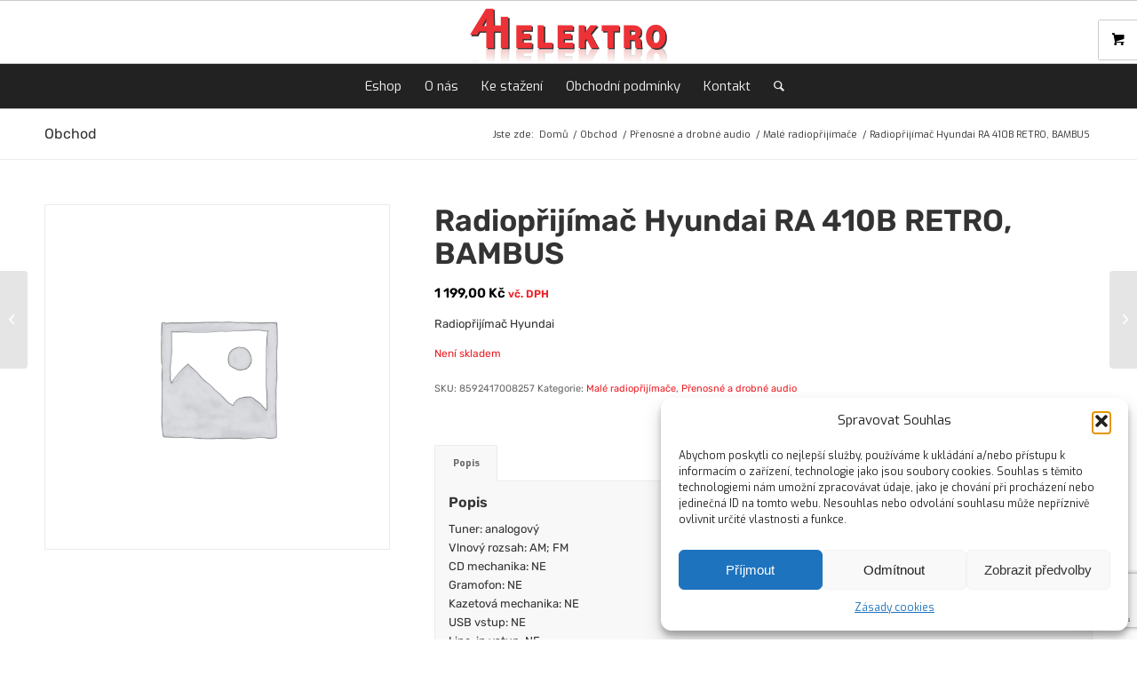

--- FILE ---
content_type: text/html; charset=utf-8
request_url: https://www.google.com/recaptcha/api2/anchor?ar=1&k=6Le86k4dAAAAAAew-JUnjwL27VigCIw7Kn88PDZI&co=aHR0cHM6Ly93d3cuYWgtZWxla3Ryby5jejo0NDM.&hl=en&v=N67nZn4AqZkNcbeMu4prBgzg&size=invisible&anchor-ms=20000&execute-ms=30000&cb=mned2yxhx3fm
body_size: 48677
content:
<!DOCTYPE HTML><html dir="ltr" lang="en"><head><meta http-equiv="Content-Type" content="text/html; charset=UTF-8">
<meta http-equiv="X-UA-Compatible" content="IE=edge">
<title>reCAPTCHA</title>
<style type="text/css">
/* cyrillic-ext */
@font-face {
  font-family: 'Roboto';
  font-style: normal;
  font-weight: 400;
  font-stretch: 100%;
  src: url(//fonts.gstatic.com/s/roboto/v48/KFO7CnqEu92Fr1ME7kSn66aGLdTylUAMa3GUBHMdazTgWw.woff2) format('woff2');
  unicode-range: U+0460-052F, U+1C80-1C8A, U+20B4, U+2DE0-2DFF, U+A640-A69F, U+FE2E-FE2F;
}
/* cyrillic */
@font-face {
  font-family: 'Roboto';
  font-style: normal;
  font-weight: 400;
  font-stretch: 100%;
  src: url(//fonts.gstatic.com/s/roboto/v48/KFO7CnqEu92Fr1ME7kSn66aGLdTylUAMa3iUBHMdazTgWw.woff2) format('woff2');
  unicode-range: U+0301, U+0400-045F, U+0490-0491, U+04B0-04B1, U+2116;
}
/* greek-ext */
@font-face {
  font-family: 'Roboto';
  font-style: normal;
  font-weight: 400;
  font-stretch: 100%;
  src: url(//fonts.gstatic.com/s/roboto/v48/KFO7CnqEu92Fr1ME7kSn66aGLdTylUAMa3CUBHMdazTgWw.woff2) format('woff2');
  unicode-range: U+1F00-1FFF;
}
/* greek */
@font-face {
  font-family: 'Roboto';
  font-style: normal;
  font-weight: 400;
  font-stretch: 100%;
  src: url(//fonts.gstatic.com/s/roboto/v48/KFO7CnqEu92Fr1ME7kSn66aGLdTylUAMa3-UBHMdazTgWw.woff2) format('woff2');
  unicode-range: U+0370-0377, U+037A-037F, U+0384-038A, U+038C, U+038E-03A1, U+03A3-03FF;
}
/* math */
@font-face {
  font-family: 'Roboto';
  font-style: normal;
  font-weight: 400;
  font-stretch: 100%;
  src: url(//fonts.gstatic.com/s/roboto/v48/KFO7CnqEu92Fr1ME7kSn66aGLdTylUAMawCUBHMdazTgWw.woff2) format('woff2');
  unicode-range: U+0302-0303, U+0305, U+0307-0308, U+0310, U+0312, U+0315, U+031A, U+0326-0327, U+032C, U+032F-0330, U+0332-0333, U+0338, U+033A, U+0346, U+034D, U+0391-03A1, U+03A3-03A9, U+03B1-03C9, U+03D1, U+03D5-03D6, U+03F0-03F1, U+03F4-03F5, U+2016-2017, U+2034-2038, U+203C, U+2040, U+2043, U+2047, U+2050, U+2057, U+205F, U+2070-2071, U+2074-208E, U+2090-209C, U+20D0-20DC, U+20E1, U+20E5-20EF, U+2100-2112, U+2114-2115, U+2117-2121, U+2123-214F, U+2190, U+2192, U+2194-21AE, U+21B0-21E5, U+21F1-21F2, U+21F4-2211, U+2213-2214, U+2216-22FF, U+2308-230B, U+2310, U+2319, U+231C-2321, U+2336-237A, U+237C, U+2395, U+239B-23B7, U+23D0, U+23DC-23E1, U+2474-2475, U+25AF, U+25B3, U+25B7, U+25BD, U+25C1, U+25CA, U+25CC, U+25FB, U+266D-266F, U+27C0-27FF, U+2900-2AFF, U+2B0E-2B11, U+2B30-2B4C, U+2BFE, U+3030, U+FF5B, U+FF5D, U+1D400-1D7FF, U+1EE00-1EEFF;
}
/* symbols */
@font-face {
  font-family: 'Roboto';
  font-style: normal;
  font-weight: 400;
  font-stretch: 100%;
  src: url(//fonts.gstatic.com/s/roboto/v48/KFO7CnqEu92Fr1ME7kSn66aGLdTylUAMaxKUBHMdazTgWw.woff2) format('woff2');
  unicode-range: U+0001-000C, U+000E-001F, U+007F-009F, U+20DD-20E0, U+20E2-20E4, U+2150-218F, U+2190, U+2192, U+2194-2199, U+21AF, U+21E6-21F0, U+21F3, U+2218-2219, U+2299, U+22C4-22C6, U+2300-243F, U+2440-244A, U+2460-24FF, U+25A0-27BF, U+2800-28FF, U+2921-2922, U+2981, U+29BF, U+29EB, U+2B00-2BFF, U+4DC0-4DFF, U+FFF9-FFFB, U+10140-1018E, U+10190-1019C, U+101A0, U+101D0-101FD, U+102E0-102FB, U+10E60-10E7E, U+1D2C0-1D2D3, U+1D2E0-1D37F, U+1F000-1F0FF, U+1F100-1F1AD, U+1F1E6-1F1FF, U+1F30D-1F30F, U+1F315, U+1F31C, U+1F31E, U+1F320-1F32C, U+1F336, U+1F378, U+1F37D, U+1F382, U+1F393-1F39F, U+1F3A7-1F3A8, U+1F3AC-1F3AF, U+1F3C2, U+1F3C4-1F3C6, U+1F3CA-1F3CE, U+1F3D4-1F3E0, U+1F3ED, U+1F3F1-1F3F3, U+1F3F5-1F3F7, U+1F408, U+1F415, U+1F41F, U+1F426, U+1F43F, U+1F441-1F442, U+1F444, U+1F446-1F449, U+1F44C-1F44E, U+1F453, U+1F46A, U+1F47D, U+1F4A3, U+1F4B0, U+1F4B3, U+1F4B9, U+1F4BB, U+1F4BF, U+1F4C8-1F4CB, U+1F4D6, U+1F4DA, U+1F4DF, U+1F4E3-1F4E6, U+1F4EA-1F4ED, U+1F4F7, U+1F4F9-1F4FB, U+1F4FD-1F4FE, U+1F503, U+1F507-1F50B, U+1F50D, U+1F512-1F513, U+1F53E-1F54A, U+1F54F-1F5FA, U+1F610, U+1F650-1F67F, U+1F687, U+1F68D, U+1F691, U+1F694, U+1F698, U+1F6AD, U+1F6B2, U+1F6B9-1F6BA, U+1F6BC, U+1F6C6-1F6CF, U+1F6D3-1F6D7, U+1F6E0-1F6EA, U+1F6F0-1F6F3, U+1F6F7-1F6FC, U+1F700-1F7FF, U+1F800-1F80B, U+1F810-1F847, U+1F850-1F859, U+1F860-1F887, U+1F890-1F8AD, U+1F8B0-1F8BB, U+1F8C0-1F8C1, U+1F900-1F90B, U+1F93B, U+1F946, U+1F984, U+1F996, U+1F9E9, U+1FA00-1FA6F, U+1FA70-1FA7C, U+1FA80-1FA89, U+1FA8F-1FAC6, U+1FACE-1FADC, U+1FADF-1FAE9, U+1FAF0-1FAF8, U+1FB00-1FBFF;
}
/* vietnamese */
@font-face {
  font-family: 'Roboto';
  font-style: normal;
  font-weight: 400;
  font-stretch: 100%;
  src: url(//fonts.gstatic.com/s/roboto/v48/KFO7CnqEu92Fr1ME7kSn66aGLdTylUAMa3OUBHMdazTgWw.woff2) format('woff2');
  unicode-range: U+0102-0103, U+0110-0111, U+0128-0129, U+0168-0169, U+01A0-01A1, U+01AF-01B0, U+0300-0301, U+0303-0304, U+0308-0309, U+0323, U+0329, U+1EA0-1EF9, U+20AB;
}
/* latin-ext */
@font-face {
  font-family: 'Roboto';
  font-style: normal;
  font-weight: 400;
  font-stretch: 100%;
  src: url(//fonts.gstatic.com/s/roboto/v48/KFO7CnqEu92Fr1ME7kSn66aGLdTylUAMa3KUBHMdazTgWw.woff2) format('woff2');
  unicode-range: U+0100-02BA, U+02BD-02C5, U+02C7-02CC, U+02CE-02D7, U+02DD-02FF, U+0304, U+0308, U+0329, U+1D00-1DBF, U+1E00-1E9F, U+1EF2-1EFF, U+2020, U+20A0-20AB, U+20AD-20C0, U+2113, U+2C60-2C7F, U+A720-A7FF;
}
/* latin */
@font-face {
  font-family: 'Roboto';
  font-style: normal;
  font-weight: 400;
  font-stretch: 100%;
  src: url(//fonts.gstatic.com/s/roboto/v48/KFO7CnqEu92Fr1ME7kSn66aGLdTylUAMa3yUBHMdazQ.woff2) format('woff2');
  unicode-range: U+0000-00FF, U+0131, U+0152-0153, U+02BB-02BC, U+02C6, U+02DA, U+02DC, U+0304, U+0308, U+0329, U+2000-206F, U+20AC, U+2122, U+2191, U+2193, U+2212, U+2215, U+FEFF, U+FFFD;
}
/* cyrillic-ext */
@font-face {
  font-family: 'Roboto';
  font-style: normal;
  font-weight: 500;
  font-stretch: 100%;
  src: url(//fonts.gstatic.com/s/roboto/v48/KFO7CnqEu92Fr1ME7kSn66aGLdTylUAMa3GUBHMdazTgWw.woff2) format('woff2');
  unicode-range: U+0460-052F, U+1C80-1C8A, U+20B4, U+2DE0-2DFF, U+A640-A69F, U+FE2E-FE2F;
}
/* cyrillic */
@font-face {
  font-family: 'Roboto';
  font-style: normal;
  font-weight: 500;
  font-stretch: 100%;
  src: url(//fonts.gstatic.com/s/roboto/v48/KFO7CnqEu92Fr1ME7kSn66aGLdTylUAMa3iUBHMdazTgWw.woff2) format('woff2');
  unicode-range: U+0301, U+0400-045F, U+0490-0491, U+04B0-04B1, U+2116;
}
/* greek-ext */
@font-face {
  font-family: 'Roboto';
  font-style: normal;
  font-weight: 500;
  font-stretch: 100%;
  src: url(//fonts.gstatic.com/s/roboto/v48/KFO7CnqEu92Fr1ME7kSn66aGLdTylUAMa3CUBHMdazTgWw.woff2) format('woff2');
  unicode-range: U+1F00-1FFF;
}
/* greek */
@font-face {
  font-family: 'Roboto';
  font-style: normal;
  font-weight: 500;
  font-stretch: 100%;
  src: url(//fonts.gstatic.com/s/roboto/v48/KFO7CnqEu92Fr1ME7kSn66aGLdTylUAMa3-UBHMdazTgWw.woff2) format('woff2');
  unicode-range: U+0370-0377, U+037A-037F, U+0384-038A, U+038C, U+038E-03A1, U+03A3-03FF;
}
/* math */
@font-face {
  font-family: 'Roboto';
  font-style: normal;
  font-weight: 500;
  font-stretch: 100%;
  src: url(//fonts.gstatic.com/s/roboto/v48/KFO7CnqEu92Fr1ME7kSn66aGLdTylUAMawCUBHMdazTgWw.woff2) format('woff2');
  unicode-range: U+0302-0303, U+0305, U+0307-0308, U+0310, U+0312, U+0315, U+031A, U+0326-0327, U+032C, U+032F-0330, U+0332-0333, U+0338, U+033A, U+0346, U+034D, U+0391-03A1, U+03A3-03A9, U+03B1-03C9, U+03D1, U+03D5-03D6, U+03F0-03F1, U+03F4-03F5, U+2016-2017, U+2034-2038, U+203C, U+2040, U+2043, U+2047, U+2050, U+2057, U+205F, U+2070-2071, U+2074-208E, U+2090-209C, U+20D0-20DC, U+20E1, U+20E5-20EF, U+2100-2112, U+2114-2115, U+2117-2121, U+2123-214F, U+2190, U+2192, U+2194-21AE, U+21B0-21E5, U+21F1-21F2, U+21F4-2211, U+2213-2214, U+2216-22FF, U+2308-230B, U+2310, U+2319, U+231C-2321, U+2336-237A, U+237C, U+2395, U+239B-23B7, U+23D0, U+23DC-23E1, U+2474-2475, U+25AF, U+25B3, U+25B7, U+25BD, U+25C1, U+25CA, U+25CC, U+25FB, U+266D-266F, U+27C0-27FF, U+2900-2AFF, U+2B0E-2B11, U+2B30-2B4C, U+2BFE, U+3030, U+FF5B, U+FF5D, U+1D400-1D7FF, U+1EE00-1EEFF;
}
/* symbols */
@font-face {
  font-family: 'Roboto';
  font-style: normal;
  font-weight: 500;
  font-stretch: 100%;
  src: url(//fonts.gstatic.com/s/roboto/v48/KFO7CnqEu92Fr1ME7kSn66aGLdTylUAMaxKUBHMdazTgWw.woff2) format('woff2');
  unicode-range: U+0001-000C, U+000E-001F, U+007F-009F, U+20DD-20E0, U+20E2-20E4, U+2150-218F, U+2190, U+2192, U+2194-2199, U+21AF, U+21E6-21F0, U+21F3, U+2218-2219, U+2299, U+22C4-22C6, U+2300-243F, U+2440-244A, U+2460-24FF, U+25A0-27BF, U+2800-28FF, U+2921-2922, U+2981, U+29BF, U+29EB, U+2B00-2BFF, U+4DC0-4DFF, U+FFF9-FFFB, U+10140-1018E, U+10190-1019C, U+101A0, U+101D0-101FD, U+102E0-102FB, U+10E60-10E7E, U+1D2C0-1D2D3, U+1D2E0-1D37F, U+1F000-1F0FF, U+1F100-1F1AD, U+1F1E6-1F1FF, U+1F30D-1F30F, U+1F315, U+1F31C, U+1F31E, U+1F320-1F32C, U+1F336, U+1F378, U+1F37D, U+1F382, U+1F393-1F39F, U+1F3A7-1F3A8, U+1F3AC-1F3AF, U+1F3C2, U+1F3C4-1F3C6, U+1F3CA-1F3CE, U+1F3D4-1F3E0, U+1F3ED, U+1F3F1-1F3F3, U+1F3F5-1F3F7, U+1F408, U+1F415, U+1F41F, U+1F426, U+1F43F, U+1F441-1F442, U+1F444, U+1F446-1F449, U+1F44C-1F44E, U+1F453, U+1F46A, U+1F47D, U+1F4A3, U+1F4B0, U+1F4B3, U+1F4B9, U+1F4BB, U+1F4BF, U+1F4C8-1F4CB, U+1F4D6, U+1F4DA, U+1F4DF, U+1F4E3-1F4E6, U+1F4EA-1F4ED, U+1F4F7, U+1F4F9-1F4FB, U+1F4FD-1F4FE, U+1F503, U+1F507-1F50B, U+1F50D, U+1F512-1F513, U+1F53E-1F54A, U+1F54F-1F5FA, U+1F610, U+1F650-1F67F, U+1F687, U+1F68D, U+1F691, U+1F694, U+1F698, U+1F6AD, U+1F6B2, U+1F6B9-1F6BA, U+1F6BC, U+1F6C6-1F6CF, U+1F6D3-1F6D7, U+1F6E0-1F6EA, U+1F6F0-1F6F3, U+1F6F7-1F6FC, U+1F700-1F7FF, U+1F800-1F80B, U+1F810-1F847, U+1F850-1F859, U+1F860-1F887, U+1F890-1F8AD, U+1F8B0-1F8BB, U+1F8C0-1F8C1, U+1F900-1F90B, U+1F93B, U+1F946, U+1F984, U+1F996, U+1F9E9, U+1FA00-1FA6F, U+1FA70-1FA7C, U+1FA80-1FA89, U+1FA8F-1FAC6, U+1FACE-1FADC, U+1FADF-1FAE9, U+1FAF0-1FAF8, U+1FB00-1FBFF;
}
/* vietnamese */
@font-face {
  font-family: 'Roboto';
  font-style: normal;
  font-weight: 500;
  font-stretch: 100%;
  src: url(//fonts.gstatic.com/s/roboto/v48/KFO7CnqEu92Fr1ME7kSn66aGLdTylUAMa3OUBHMdazTgWw.woff2) format('woff2');
  unicode-range: U+0102-0103, U+0110-0111, U+0128-0129, U+0168-0169, U+01A0-01A1, U+01AF-01B0, U+0300-0301, U+0303-0304, U+0308-0309, U+0323, U+0329, U+1EA0-1EF9, U+20AB;
}
/* latin-ext */
@font-face {
  font-family: 'Roboto';
  font-style: normal;
  font-weight: 500;
  font-stretch: 100%;
  src: url(//fonts.gstatic.com/s/roboto/v48/KFO7CnqEu92Fr1ME7kSn66aGLdTylUAMa3KUBHMdazTgWw.woff2) format('woff2');
  unicode-range: U+0100-02BA, U+02BD-02C5, U+02C7-02CC, U+02CE-02D7, U+02DD-02FF, U+0304, U+0308, U+0329, U+1D00-1DBF, U+1E00-1E9F, U+1EF2-1EFF, U+2020, U+20A0-20AB, U+20AD-20C0, U+2113, U+2C60-2C7F, U+A720-A7FF;
}
/* latin */
@font-face {
  font-family: 'Roboto';
  font-style: normal;
  font-weight: 500;
  font-stretch: 100%;
  src: url(//fonts.gstatic.com/s/roboto/v48/KFO7CnqEu92Fr1ME7kSn66aGLdTylUAMa3yUBHMdazQ.woff2) format('woff2');
  unicode-range: U+0000-00FF, U+0131, U+0152-0153, U+02BB-02BC, U+02C6, U+02DA, U+02DC, U+0304, U+0308, U+0329, U+2000-206F, U+20AC, U+2122, U+2191, U+2193, U+2212, U+2215, U+FEFF, U+FFFD;
}
/* cyrillic-ext */
@font-face {
  font-family: 'Roboto';
  font-style: normal;
  font-weight: 900;
  font-stretch: 100%;
  src: url(//fonts.gstatic.com/s/roboto/v48/KFO7CnqEu92Fr1ME7kSn66aGLdTylUAMa3GUBHMdazTgWw.woff2) format('woff2');
  unicode-range: U+0460-052F, U+1C80-1C8A, U+20B4, U+2DE0-2DFF, U+A640-A69F, U+FE2E-FE2F;
}
/* cyrillic */
@font-face {
  font-family: 'Roboto';
  font-style: normal;
  font-weight: 900;
  font-stretch: 100%;
  src: url(//fonts.gstatic.com/s/roboto/v48/KFO7CnqEu92Fr1ME7kSn66aGLdTylUAMa3iUBHMdazTgWw.woff2) format('woff2');
  unicode-range: U+0301, U+0400-045F, U+0490-0491, U+04B0-04B1, U+2116;
}
/* greek-ext */
@font-face {
  font-family: 'Roboto';
  font-style: normal;
  font-weight: 900;
  font-stretch: 100%;
  src: url(//fonts.gstatic.com/s/roboto/v48/KFO7CnqEu92Fr1ME7kSn66aGLdTylUAMa3CUBHMdazTgWw.woff2) format('woff2');
  unicode-range: U+1F00-1FFF;
}
/* greek */
@font-face {
  font-family: 'Roboto';
  font-style: normal;
  font-weight: 900;
  font-stretch: 100%;
  src: url(//fonts.gstatic.com/s/roboto/v48/KFO7CnqEu92Fr1ME7kSn66aGLdTylUAMa3-UBHMdazTgWw.woff2) format('woff2');
  unicode-range: U+0370-0377, U+037A-037F, U+0384-038A, U+038C, U+038E-03A1, U+03A3-03FF;
}
/* math */
@font-face {
  font-family: 'Roboto';
  font-style: normal;
  font-weight: 900;
  font-stretch: 100%;
  src: url(//fonts.gstatic.com/s/roboto/v48/KFO7CnqEu92Fr1ME7kSn66aGLdTylUAMawCUBHMdazTgWw.woff2) format('woff2');
  unicode-range: U+0302-0303, U+0305, U+0307-0308, U+0310, U+0312, U+0315, U+031A, U+0326-0327, U+032C, U+032F-0330, U+0332-0333, U+0338, U+033A, U+0346, U+034D, U+0391-03A1, U+03A3-03A9, U+03B1-03C9, U+03D1, U+03D5-03D6, U+03F0-03F1, U+03F4-03F5, U+2016-2017, U+2034-2038, U+203C, U+2040, U+2043, U+2047, U+2050, U+2057, U+205F, U+2070-2071, U+2074-208E, U+2090-209C, U+20D0-20DC, U+20E1, U+20E5-20EF, U+2100-2112, U+2114-2115, U+2117-2121, U+2123-214F, U+2190, U+2192, U+2194-21AE, U+21B0-21E5, U+21F1-21F2, U+21F4-2211, U+2213-2214, U+2216-22FF, U+2308-230B, U+2310, U+2319, U+231C-2321, U+2336-237A, U+237C, U+2395, U+239B-23B7, U+23D0, U+23DC-23E1, U+2474-2475, U+25AF, U+25B3, U+25B7, U+25BD, U+25C1, U+25CA, U+25CC, U+25FB, U+266D-266F, U+27C0-27FF, U+2900-2AFF, U+2B0E-2B11, U+2B30-2B4C, U+2BFE, U+3030, U+FF5B, U+FF5D, U+1D400-1D7FF, U+1EE00-1EEFF;
}
/* symbols */
@font-face {
  font-family: 'Roboto';
  font-style: normal;
  font-weight: 900;
  font-stretch: 100%;
  src: url(//fonts.gstatic.com/s/roboto/v48/KFO7CnqEu92Fr1ME7kSn66aGLdTylUAMaxKUBHMdazTgWw.woff2) format('woff2');
  unicode-range: U+0001-000C, U+000E-001F, U+007F-009F, U+20DD-20E0, U+20E2-20E4, U+2150-218F, U+2190, U+2192, U+2194-2199, U+21AF, U+21E6-21F0, U+21F3, U+2218-2219, U+2299, U+22C4-22C6, U+2300-243F, U+2440-244A, U+2460-24FF, U+25A0-27BF, U+2800-28FF, U+2921-2922, U+2981, U+29BF, U+29EB, U+2B00-2BFF, U+4DC0-4DFF, U+FFF9-FFFB, U+10140-1018E, U+10190-1019C, U+101A0, U+101D0-101FD, U+102E0-102FB, U+10E60-10E7E, U+1D2C0-1D2D3, U+1D2E0-1D37F, U+1F000-1F0FF, U+1F100-1F1AD, U+1F1E6-1F1FF, U+1F30D-1F30F, U+1F315, U+1F31C, U+1F31E, U+1F320-1F32C, U+1F336, U+1F378, U+1F37D, U+1F382, U+1F393-1F39F, U+1F3A7-1F3A8, U+1F3AC-1F3AF, U+1F3C2, U+1F3C4-1F3C6, U+1F3CA-1F3CE, U+1F3D4-1F3E0, U+1F3ED, U+1F3F1-1F3F3, U+1F3F5-1F3F7, U+1F408, U+1F415, U+1F41F, U+1F426, U+1F43F, U+1F441-1F442, U+1F444, U+1F446-1F449, U+1F44C-1F44E, U+1F453, U+1F46A, U+1F47D, U+1F4A3, U+1F4B0, U+1F4B3, U+1F4B9, U+1F4BB, U+1F4BF, U+1F4C8-1F4CB, U+1F4D6, U+1F4DA, U+1F4DF, U+1F4E3-1F4E6, U+1F4EA-1F4ED, U+1F4F7, U+1F4F9-1F4FB, U+1F4FD-1F4FE, U+1F503, U+1F507-1F50B, U+1F50D, U+1F512-1F513, U+1F53E-1F54A, U+1F54F-1F5FA, U+1F610, U+1F650-1F67F, U+1F687, U+1F68D, U+1F691, U+1F694, U+1F698, U+1F6AD, U+1F6B2, U+1F6B9-1F6BA, U+1F6BC, U+1F6C6-1F6CF, U+1F6D3-1F6D7, U+1F6E0-1F6EA, U+1F6F0-1F6F3, U+1F6F7-1F6FC, U+1F700-1F7FF, U+1F800-1F80B, U+1F810-1F847, U+1F850-1F859, U+1F860-1F887, U+1F890-1F8AD, U+1F8B0-1F8BB, U+1F8C0-1F8C1, U+1F900-1F90B, U+1F93B, U+1F946, U+1F984, U+1F996, U+1F9E9, U+1FA00-1FA6F, U+1FA70-1FA7C, U+1FA80-1FA89, U+1FA8F-1FAC6, U+1FACE-1FADC, U+1FADF-1FAE9, U+1FAF0-1FAF8, U+1FB00-1FBFF;
}
/* vietnamese */
@font-face {
  font-family: 'Roboto';
  font-style: normal;
  font-weight: 900;
  font-stretch: 100%;
  src: url(//fonts.gstatic.com/s/roboto/v48/KFO7CnqEu92Fr1ME7kSn66aGLdTylUAMa3OUBHMdazTgWw.woff2) format('woff2');
  unicode-range: U+0102-0103, U+0110-0111, U+0128-0129, U+0168-0169, U+01A0-01A1, U+01AF-01B0, U+0300-0301, U+0303-0304, U+0308-0309, U+0323, U+0329, U+1EA0-1EF9, U+20AB;
}
/* latin-ext */
@font-face {
  font-family: 'Roboto';
  font-style: normal;
  font-weight: 900;
  font-stretch: 100%;
  src: url(//fonts.gstatic.com/s/roboto/v48/KFO7CnqEu92Fr1ME7kSn66aGLdTylUAMa3KUBHMdazTgWw.woff2) format('woff2');
  unicode-range: U+0100-02BA, U+02BD-02C5, U+02C7-02CC, U+02CE-02D7, U+02DD-02FF, U+0304, U+0308, U+0329, U+1D00-1DBF, U+1E00-1E9F, U+1EF2-1EFF, U+2020, U+20A0-20AB, U+20AD-20C0, U+2113, U+2C60-2C7F, U+A720-A7FF;
}
/* latin */
@font-face {
  font-family: 'Roboto';
  font-style: normal;
  font-weight: 900;
  font-stretch: 100%;
  src: url(//fonts.gstatic.com/s/roboto/v48/KFO7CnqEu92Fr1ME7kSn66aGLdTylUAMa3yUBHMdazQ.woff2) format('woff2');
  unicode-range: U+0000-00FF, U+0131, U+0152-0153, U+02BB-02BC, U+02C6, U+02DA, U+02DC, U+0304, U+0308, U+0329, U+2000-206F, U+20AC, U+2122, U+2191, U+2193, U+2212, U+2215, U+FEFF, U+FFFD;
}

</style>
<link rel="stylesheet" type="text/css" href="https://www.gstatic.com/recaptcha/releases/N67nZn4AqZkNcbeMu4prBgzg/styles__ltr.css">
<script nonce="EkrrrgW7abGSpmJWPZofNw" type="text/javascript">window['__recaptcha_api'] = 'https://www.google.com/recaptcha/api2/';</script>
<script type="text/javascript" src="https://www.gstatic.com/recaptcha/releases/N67nZn4AqZkNcbeMu4prBgzg/recaptcha__en.js" nonce="EkrrrgW7abGSpmJWPZofNw">
      
    </script></head>
<body><div id="rc-anchor-alert" class="rc-anchor-alert"></div>
<input type="hidden" id="recaptcha-token" value="[base64]">
<script type="text/javascript" nonce="EkrrrgW7abGSpmJWPZofNw">
      recaptcha.anchor.Main.init("[\x22ainput\x22,[\x22bgdata\x22,\x22\x22,\[base64]/[base64]/MjU1Ong/[base64]/[base64]/[base64]/[base64]/[base64]/[base64]/[base64]/[base64]/[base64]/[base64]/[base64]/[base64]/[base64]/[base64]/[base64]\\u003d\x22,\[base64]\x22,\x22wqrCh13CsCIiSwl7wpoaFnc9wpbClsKxwqdYw7hcw47DisK0wpUMw5sSwpPDpwvCujTCusKYwqfDni/[base64]/wprCniLDnSzCssK+wq3CgsOJR8OUwq/CrcOPfHDCpnnDsRDDl8Oqwo9Mwo/[base64]/[base64]/[base64]/w5vCpcO2esKfwqXDrGjDsjrDlcOGUsKjB8K0OABmw5LDlGfDncO+CMOtVcK1IyUUQsOOSsOIahfDnQhxXsK4w7jDscOsw7HCim0cw64jw4A/w5NXwr3ClTbDoSMRw5vDoi/Cn8O+WDg+w418w7YHwqU/DcKwwrwONcKrwqfCosKFRMKqVD5Dw6DCr8KhPBJ6OG/[base64]/CmHI5HMO4V3fDuMOXw5PDjCnCimjCvcOVw7LCjnQLG8KMQz3Ci3rDuMO3w7B+wqzDt8OrwosJCFTDjSgBwrshJ8O/O295DsKzwptzGsKtwo7DvcOOOkXCvMKjw6HClRnDisK6w7LDmcK0wqMzwrR/[base64]/w7/CpMOcRlkFw6M+w7nDm8O4E8O9w6TCtcKkwoRcwr3DpMKLw7HDo8OUNhQSwoEow7pEJD1Hw4RgfsOVGsOlwq9hwotqwrLCr8KowocCNsKYwpHCtcKTNVjDscKbdh12woNpAEnCu8OgK8OUwojDg8KIw4/DhAQEw6jCk8KtwowVw47CnBTCrsOuwq/CqsKcwoI7HRbCnmBeZcOIZsKcTsKKBsOySMOdw45gJS/DgMKAWcO0fg9DI8Kfw4IVw4vCnMKcwpIWw6zDnsOJw5vDvUtfbTZmWxpzLQjDgMOrw6LCu8OaegxxKiHCosKzCExjw4x5SkZGw5Iafxp+FcKvw7jCggEXdsOAVcO3VsKQw6t2w4/[base64]/GcKpw6LCtsKsZMKSw5oEfmI+w4HDk8OCcxPDocKsw6FXw7zDv0MWwrV7ZMKiwrXCmMK2KcKeAz7CuBYlf0/[base64]/DsHEOwowHw53Cv3B9dSJpwoLDgn9SwozChsKFw5IQwp07w6XCtcKNRBYSJw7CmFFRU8OZPMO3M1XCicOcXXp/w4HDsMKJw6zCulfDtsKEU3Aywox3wrPCn0TDlMOSwofCusO5wprDgsKuwq1CWMKWDl5Owpw9emprw7YQwrbCvMOIw4N9FcKQUsOfHcK+PX/[base64]/w4jDm8KOBnrCp8KTGD1dWmdYw5DCrTfDp3bDiHAOMMKmeCnCs053RcKXFsOMOsOHw6DDgMKVcm4Hw4HCq8OJw5dcQRBLbF7Cizl/w6HCjMKaAV3CiXxhTRTDvHDDn8KCJRs7HH7DrWp+w5gvwp/CqsOjwpXDhFDDpsKELMOKw7/DkTQPwrTDrFrDn0QeeFXDpAV/wqdFFcOvwrlzw7Zewocyw6lmw7BVMsO5w6MNw43DhDonMifCq8KYY8OWJ8OGw5I3YcOvJQ3DukQQwpnCuy/[base64]/[base64]/DgkJffMOBQiDDoxvCsHTDr8K3T8Kxw5JfWWILwrsXeVg6S8OcY20uworDtC5hw65nYsKhCgc2IsOmw73DtcOgwpzCmsOSccO1wr07Q8Ofw7vDq8OwwrPDm0JSQgrDrW8ZwrPCq3vDtwghwpAEE8Olw6XDiMOhw4jChcO3NnzDhzs0w6rDqMO5KMOrw7kLw6/DgUTDphDDg0bCqWJLVsOZFgXDgA9ww5fDgyIRwoNjw6MSFULCmsOUHcKcScOaScKKZMOSKMKBA3F0e8KLWcO9Ek4Kw5zDmT3CiGTDmwzCpVbCgmVuw7t3JMKWFCI5wp/[base64]/Dk8KrwpR1RBPCtcKEKV4twrXDrsKFVm4pdcOewrTCgRLCksOWWWkfwo7CkcK/N8OEFkvDhsOzw7DDmMKzw4nCuG5jw5VTcjFZw6llU3U0MTnDpcOhIGnDsXbDmBTDsMOWW0LCucO9bS/ClnTCkmdhI8OOwqfCmUXDk2sXQ27Dr0PDtcKuwrEfJFNMQsOyWMKFwqHCqMOOKyrDqh/DvsOKKMOnw4DDjsK2VlLDu0bDuBB0wqLCi8OyN8OxeD9LfWbCjMKFAsOdJ8K/I3LCicK1A8K9HyrDtjzDmsOmEMKhwo1Mwo3Cj8KPw7XDog0fOHfDs0s4wo7CtMK+Q8KSwqbDiTbCl8KuwrrCkMKnCmLCqcOlLAMTwo40GlLCtcONwqfDicOlOVNTw4kJw7PDiXN+w40qdG7ChwBPw4HCnn/DvQXCscKKcDHDi8Ozwo3DvMKzw64gYhQpw6xYJMOgUsKHHkTCo8Omwq/CicOkOcO6wqQmAcOMwpjCpMK6w5d9CsKXAcKgUwHCo8O/wr8iwrpswoTDgW/DisOMw7XCpw/DvsKpw5/[base64]/CoSnCtxjDrMK6w40cwrLDu2LCl8KTw5HCkC/DhcKRXsOZw48PRFPCocK0bxsowqRCwpbCgsO3w5HDmcONNMKlwp9BcDrDvcOwTsKXVcO0bMOtwrLCmCjDlcKAw5HCp1tKGk1Aw5NiVi/CosKWEDNJHmRgw4QFw7TCt8OSFinDm8OWTHzDgsO6w6LCgx/CiMOqd8KZUsKGwrNpwqRxw4nCsAfCkHDCjcKmw75jDkl0ZcKTwqPDn0TDm8KjAjPDj3Qwwp3CnMOqwokHwqPClcOMwqTCkxHDl3UyXmDClj4gMsKPFsO7w5MPdcKkGcOvEWYAw7LDqsOcYQjCk8Kwwr88XV/Dp8O3woRTwogtI8O/U8KVVC7Cj0wmEcKrw67DrDkgS8OPAMO1wrVpTcOjwqQoF3EIw6sBHn/Cr8O/w5RZfjHDlm5GFTrDvCwnDcOBwoHCmSM7w5nDusORw51KJsKCw6DDscOCTMOrw7XDszHDjFQBKsKWwqkLw4FGOMKNwr0Kb8Kyw6PCiipTGDDCthAUTClPw4bCoGPCqsK0w4fCv1pMOsKnQQrCiFrDulPDiS/[base64]/wpIswr0Iw6vDo2AVw5sYwrnCs8KZwoPClG3Dtm/CoFPDvw/DrcKXwrfDmsKWw4lYKyQSO2BWcnXCnhnDi8OOw4jDr8KsTMK9w6IxLxXCixYJSQ/DlQxpScO+AMKeIjPCmUPDtBbCgUXDiwbCk8OgB2d6w6DDrsOrKn7Ch8KLTcO5wqVnwrDDlcOPw47CicOIw6bCssOhUsOQC3DCr8K6EEYTw7TCmD/CrcKjDcKjwptbwpPCoMOTw7gsworCj2AINMO+w5wNBlwxSkdLS3FtAMOSw4dCagfDvFrDqQs+AXrCm8O4wplSQndKwqMdXAdZFRdhw4ggw5YUwqYDwrjCgwrDiUzCrRDCpSHDgmFfEncxKWfCnjJUHcKmw5XDrz/[base64]/CkyrDgT01wrrDs8KAJ8OpwrwiWcK8UAQkwoFCwqU+XsKhHsKXcMOAB1h9wpTCjcKzPFNPYXZWI1ZfaFjClH0fFMOTecOdwpzDmMKaTB1JXMOHFQx6csKZw4vDgidXwp96JzHCsGItbnPDicKJw5/DhMO0XgzDmW0BGBDCoGnCncKwPVbDm2w7wqTCmsKxw4zDrmfDvEcyw57CjcO3wqcIw6zCvcO9O8OmNcKZw6XCisOGEWwdJWrCusO9J8OFwqELL8KOJxPDtsOmHcKtLhTDqFzCn8OEw7jCk2/Ck8OzVcOyw6TCkA0WEG/CuCAxwrTDg8KGY8OwVMKXAsKDwrrDt2HCucKHwpLCmcKIEm9Jw6TChcOHwovCkx0vW8Kxw7DCvhUCwo/DpsKIw4bDmsOtwqvDq8KZE8OLw5bDkmzDryXDthgJwpN9wrLCoV0RwoHDoMK1w4HDkUl1JT1WOsOVcsOnTcKXDcONXlV2w5dow4Bhw4NTMWzCiDcAN8KnE8Kxw6sBwrjDsMKBRkLCgE8+w60xwrPCsG5/woRMwp4dCWfDnG5/JHVjw5fDhsOyE8KtMUzDgsOdwoA7w4PDmsOfD8KLwplQw4M8JEIcwpJRPl7CgQPCoynDqmPDsjfDvxN/w4LCihTDmsO5w5DCkAjCrcKkbCNVwpdiw5Asw43DtMKodQZRw4Fqw51dYcK3BcO2RMOLUEB0FMKVDCjDmcO1A8KwVDFAwo7DjsOfwp/DucOmPkIMwpw8GRjCqmbDsMOSAcKaw7TDgWXDl8ORw4NAw5Mvw71WwrRAw4PCjCpdwp4NdR0nwoPDqcKNwqDCs8KtwpjCgMK3w4IWb14Od8KBw5oRY2l1AztaFGXDl8K0wrsUCsK2w6IFacKAUU3CnQbDvsKgwrvDpQcEw6/[base64]/DgMKPwrHDgU3Cn2jDlsOaPCLDtyPDmsOjNGR0w496w5jCrMKMwph4WBvCpsOGPm9TF10TL8OpwpN0wr96Fhxxw4VlwoPCgsOlw5jDgsOcwpZsNMKGwpdHw6vCvMKDw5NnSMKoGzTDp8KVwo99JsOCw5nDm8OALsK7w7xww6VIw5tuwoPDmcKew6Qkw5HCvH/DiE0qw6/DqmbCihZ+C2fCuHjDksOfw6rCtGnCoMKHw5fCuGXDo8K6JsOmwonDj8KwTBpIwrbDlMOzUkfDhHZWw7bDvgwIwo4wKm/CqyVkw7cJSAfDoQ/Dm2zCskYzDEBWOsOqw4gMPMKyTifDhcKWwrvDl8OZeMOEecK/[base64]/CtjwRIGzDhMOGw6DDsAljX8KKw6M1w5fCtsKxwq/DmMKPHcKOwpBFPcO8SMOdS8OIAHY2woPCsMKLEMKfUjdBBsOwOTvDo8K5w48HdgXDiRPCvxzCtsOHw7XDkQnDuALCssOJwqgjw4QCwpkRwrjDp8KQwovDomFow5pSPWvDl8Kyw51yU2VeSURnT2rDhsKhexU0Kyx1ZMOREMOTU8K0diLCo8OiKlHDucKBPcKuw5/[base64]/GcKfw43CtA7DjsOcwo8cOivCjUvCusORwqlpXHpxwpY+UDnCqRDCtsOTTCsGwrnDvxg/Z3IHbUkKSw3DszRdw5x1w5ZON8K8w6hML8ODesK/w5dAw64LIDt2w5vCrRt4w4wqIcOhw6phwqLDv1PDoBZfKMKtw5cIw6YSfMOmwqnCiDHDkTzCkMKtw7nDtCVHeQ8fwozDsQFow4XCvTXDmV7CjHB+wr1OeMORw5YDwrsHw5kQP8O6w6/[base64]/CkMKrKBHCuVxgW8OCL8OkWjLDvgo9OcOhBgTCtVfDlXkrwqFiVXjDoXRmw5xzZmPDqjrCsMKREUnDtgnCoV7Dm8O6G2oiKG4lwoZCwqAfwpFDNj0Gw6bDscKSw5/DvS0Mwos+wo7CgcOpw6Q1woPCj8OQY2AswplZSTFhwqnClFhPXsOfw7PCi3xBYE/[base64]/DvhXCtzbDtcKsw6g9wrthwodgCAopw4jCgsOqw5Buw63Ci8Kif8K2wo4TH8KAw5o4PH3Co35yw693w44gw5UYwprCpMOyJm7CqmbDlQDCqD3Dp8KzwozCksOJX8O2dcOcRE5+woJOw6XCiifDtsOeCsOnw4kBwpDDgApgah/DhhDDqwVdwqDDm2tkACjDmMK/UxIWw6NWR8KMK3TCsBpnKMOaw7Nww4bDvcODXh/DkcKIwpl3FMOLa1HDoC85wp5YwoZ6C2ofwqfDn8O+w6I5AmZ6MT/[base64]/DiRMuw6LCq8Oow7oTIcKLdMOjJnXCisK9BQknwrlUf18xXxPCp8KdwpA2YmNgEsKMwoHClkjDmMKqw5VjwpNkwrPDl8OILl4tHcODNhPCrB/ChsOKwqx2CmPCuMKRUTLDvcKjw7lMw5hRwqgHH2vDq8KQBMKDYMOhd0pew6nDqGhVcg3Cg3M6MMKdAxIowq7CrMK2F1/Dg8KEIcK8w6DCssOKHcOkwrQiwqXDg8KkIcOmw4TCksOWaMOvJFLCsj3ClxgcRsKiw5nDgcOMw6tMw74hMsKOw7w9NCjDtC9GE8O/C8Kcbz85w4hLB8ODcsK9wqLCk8K5woMoawTDtsOTwq/CmUbDoC3CqsOIEsKEw7/Cl2/[base64]/DmmVfTC4fPMKkw68nwrNjwq1Nw53ChwbCt8O0wrMnw77CnxsJw5c3LcORJUbDv8KRw7XDiFDDq8KLwqPCkTlXwrh7wqgvwrJZw4QnCMOOIX7DvkbCgcKQIHzCh8KKwpfCrsOQPx9UwqLDsTNkfAPCh0jDmFApwqdowpvDl8OtWDBOwoISb8KJAEnDrnZEKMKwwq/DlnTCiMK7wpkmQgnCs3loGmrCt14lwp3Ckkcpw7zCs8KHe3fChcOCw7PDmj9ZLT4bw7lSaG7CpUlpwrnDi8Kyw5XDvi7CjcOvVULCrU7Cs1VlOiwew4xVSsO7EcOBw4HDgyHDjzHDsl99K3cYwrp/DMKmwrxKw44ZW09tA8OJQ3TClsOjeXktwqXDn0XCvmHDpC7Cohl/ZE1ew4sVw4bCm3jCtE3CqcOOwqUAwoPDlWwBPjVlwqLCi0YOKhhkDTjClsKbw6URwrczwp0RL8OXG8K1w59dwrIca0TDmMOTw5h+w6fCtBMxwqAjbcOrw4/DkcKMa8KVGVjCpcKnworDq2BPdG8vwrICDMK1H8KJBgTCl8OxwrTDncOTW8KkJX0rRkJewpDDqCskw4bCvlTDmHRqwrHCjcOowqzDjT3DnMOCHVcZSMKJw6LDiQdVwpfDusOcwr7CqMKbFSjCsUZGbw90aSrDokrCmU/DtgU2wrU9w43DjsOHG2wJw4jDvcOVw5U5YlfDm8OnT8OiU8OWPsK4wpMkKUI/[base64]/ClHgRwpdXAMO/[base64]/DvAnCmSlval3DgR/ClMOOwrV6worCnkvDssOzwr3CicOMSDtTwqnCqcOlWsOYw4fDmkzCln3CicOOw7TDs8KMFEnDr2XDh2XDvMKlOsO9TUFKVQETw43CjRlGw6rDvsKDPsO2wp/DrVk+w4p8W8KCwoUPFAlIOQzCqyTClUVOScOiw7clfMO0woFxXxvCjEshwpTDqsKwCsKsecKxC8OCwrbChsKTw6VhwrhgOcOpMmLDhlZMw5/DoS7Diic+w4YLOsOdwop/w4PDmMK5wrtnYjAwwpPCksKcRV7CgcKuQcKnwqthw74uNsKZRsO7PcOzwr93QcK1PRfChiAyG0V4w5zDm0hew7nDv8KOMMKDN8Oew7bDp8OoLi7DsMOxH2o/w6nCscOrNcOdI3/DrsOLZyzCrcK9wr1+w4BOw7HDmcKRdD11bsOEPFHCpEVUL8K5QTvCg8KJwo5iSHfCqnPCq3TChzPDsxYMw51Bwo/Cj0TCrSpjNcOcVQwIw4/Ck8KYG3zCmTDCocO9wrotwrQXw7kMYlXDh2XCs8Oew4lmwol5c3V+wpMEP8O+EMOHbcO1w7Ndw5LCnwcGw7rDqcO/SDLCvcKKw5BIwqTDjcKiA8OZA1/CqCjCgTTCvV7Dqi3DhXtYwpQWwo3Dp8Opw6ggwq0KZcOFCTNXw6zCsMKvw4nDvm9ow7Yfw57DtsO9w4N0cUTCvMKVZMO2w7QKw5PCpsO9PMKKN0tHw6IuI1Akw4vDsU/DoxXCgsKpw5hqJmHCtcKZIcO6wqFSOHvDt8KebcKSw5PCkMOecMK+AhoiTsOoKh9IwpPCrMKNV8OHw6kdYsKaMVQpZHlQwqxuRMK/w5PCvEPCqh/[base64]/LHgqAcOww7XDozNmC8O+Xyt8LBoow6kCO8KWwqPDtB1ZGGpqFcO4woNWwp8awqnDg8OIw74HF8KGUMOXRgrDg8OUw7RFS8KHHhhbbMOlEg/Dn3khw7cMZMOBIcOFw41fRjpOB8KQVlfDmyZ0QR7CrlvCtgtMScO/[base64]/bsORw4UHYRwGPHZrJcK9TTZLSXtTwobDisOlwpA7wpNMw5BtwpF9MBp5K3rDisK8w4oVal/DuMOdc8Khw6bDlsOWQcK5QRXDt0TCtTgJw7bCpMKEfiXClMKDVMOHwqN1w4zCqzhLwoRIGD4CwprDrj/CvsOLAsOww7fDscO3wpnCkj3Dj8KwfMOQwoRqwrDCkcKgwovCgcKwaMO/[base64]/[base64]/DohnDpMOzJMKRw5BNw5dFIMKuwq7Ch8OuJ3/Cpxo7ED3Dv0Zdwrhiw6XDnGsROX/CjUA+OMK6CUxHw553MmlrwqLDqsKRWUB6wrwJwpxUw6V1MsOLWcKEw5HCgsK9w6nCn8ODw4YUwqPCoF0Twr/DoHrDpMKSAwbDkm7DhMOLKsKxBC8fw7krw4ROLGrCjR5gwrASw7tvJXUUUMOaDcOOb8KwEcO/wr1kw7vCl8OoJ23Cji9gwooQL8KHw6zDgFJLcmnDsDfDpUdyw5rCihFoTcOqODLCijLCuwkKYDfDr8O9w41Ad8KyJMKnwpVAwr4VwpIDBnkuwq7DjMK6wqLCnmhaw4PDuE4MFw59K8KLwozCpn/CpBgTwq/DjDERRVYKXMO9G1/Cj8Kcw5vDs8KAYVXCpSAzJsOMwoB4QSvCvsK8wqAJJlc2OMO1w5vCgyvDq8Opw6QJex3Cqx5Tw7R1wqlhAsKtBD7DtRjDmMOHwqMlw6pHHlbDncKtYWLDncOqw7/CjsKCSytvL8KJwrHCjEIwbBgjw59JGmHDpizCmgVODsO/w4MdwqTCvyjDtAfCoCvDtRfClAfDkMOgZMKobn0GwpUJRAV/[base64]/Dh8Kvw6hKw7cpFcK5GDHDvkLCocOlw7o8w4ZEw6k/w7IzbQZHI8KQHsKJwrUnK1zDjw/DgsKPb2IwEMKSAnJew6cww6HDscOGw5fClsK2KMKMccOYe0bDg8KQBcKFw57CocOwI8ObwrXCg1jDk33DgSDDs3AVKcK1XcORfSDDgcKpC3Anw6bClRDCnn0Iwq/DrsKww5Enw7fClMOpC8KYFMODNcOGwpEAFwLCn1NpfCjCvsOdaDElC8K6wplBw5QzYcODwodPw7t3w6ITSMO9OsKSw4tpSSNFw650w5vClcOue8ObST3Cq8OGw7Nsw6XDu8KtcsO7w6/DmcOEwrAgwq3Cq8OaPGnDs2tpwofCmcOCdUZVb8KCK3HDtcOEwoRdw7bDtMOzwoARwrbDmG9Rw6VQw6Jiwpc6PGPCjm/CmT3CkXjChsKFSFDCkxJHQsKjDxjCusOpwpcOCgRJR1thJMOiw57Cu8OcGlbDpWNMS1VBTWzClH5TRB5iWBMLDMKTDhjCqsOwccO4w6jDscKATTgTWz3Dk8OAe8O0wqjDmE/DoWvDg8O9wrLChS92CsK1wqnCrB7Dg0vCicKywoHCmMO9b1ZzB3DDrlAWfjkGDMOkwrbDq1pgQXNXUwvCosKUTMOJYsO9McK8OcOywrlYMgzDi8O/[base64]/Cr3F8w4HDmcOVwo1owrJOwr/CpAvDnMO8YsKpw7RUV29bVcOYwqwXwprCucOBwolSIMKcN8OaTk7DgsKGw6jDnCPCscK9IcOoOMO8C0dtdhM0wo58w7Rkw4zDtTzCgQcqCsORLRjDiHUFdcOiw7rDnmh3wrHDjTtyRWzClFnChWlTw6c+EMKdQm9qw6sPH0hTwq7Crk/DvsODw5xdGMOVGsOZFcK/w71hJMK+w7PDjcOSVMKsw4jCnMObO1fDusKGw5QjO3rCuT7DhycZHcOec0wzw7XCsnvCjcOXDG/DiXVPw5NAwofCk8KjwrrCvMKXWyPCgFHCiMOKw57DgMO9JMOzw7YRwrfCgMKHKEALXTscJ8KmwqjCmUfDq3bCimIYwq0iw7HCiMOET8K/AAvDrn8bZsKjwqzCi1kyZlgiwq3CvwVkw7UUTnzCoS3CvGcJAcKqw4jCkcKrw6xqGwHDocKSwojClsKxUcOhdsK+LMKawpbDqQfDqTrDlMOuJcOZGSvCigRABcOXwrMHPsO/woY8BcOuw7p0w4NOKMOIw7PCosOYamQIw7bDrcO8MifDvnPCnsOiNyXDihJACWZTw4TDjnjCmiPCqi0nAAzCvHTCi2pySgozw7TDmsOSQ1DDp0UKDjRRZcK+wozDoU1Dw781w6wJw7F8wr/Co8KrFCrDscKxwp83wpHDjRQRw7F/AUsoY0zCo3bCmmMhw4MDQcOxRikTw7/Cr8O7wqbDjgU5KsO3w7BTTGM1wozCq8KzwqXDrsOew4bCl8OZw7DDvMKXfkppwrvCtSlkZinDhcOARMONw7vDkcK4w48Sw4rDs8O2wqzCqcKrLFzCkhEsw5nChlLCjHnChcOQw7sfFsK/dsK+d07DnjdMw7/[base64]/w73DqjLCvl3CjsKvOAxLwpJbZELCncONw6jCmljDgmXDmsOiAw5awrsFw50yST8Da1QjfzlRJcKSF8ObIMK7wonCtQHCjsOJw6FyRzFXK3fCuX08w6PCh8O3w6bCsCplwo7DtXdww7fChx8rw4EXQsK/[base64]/Co8K4bcKowoLDk8KEwpHDtcO4awfCpMOzEBbCh8K0w7Ryw5HDkcOgwppuQ8OFwrtiwo85wqvDsnd9w4REQMK0wr4qPcOEwqLCqMO5w55zwojDhsOOUsKww5lOwq/CmQwaZ8O5w5Uuw6/Cil7CliPDhXMRwpNzWWzDhWjCtls1wpLDpcKSc1slwq1fIG3DhMO0w4zCs0LDljHDj27CqcONwrkWwqMvw73CqH3CrMKMYMODw4AtezdswrwIwphyQVcRQcKbw5kYwojCvC8lwrjCgW7CsG/CrHZHw5HCpcKmw5TCtw4/w5ZPw7xpJ8OQwqPClcOXwpXCvsK9L2YHwqbCn8KpcyrDrMOmw4wMwr7DocKUw5cXe0jDlsKtIgzCpsKGwrd7djVaw4FXGMOXw7PCksOeIwc8w5AhUMO9wrFdJSVMw5I/aVHDjsKIYAPDsnQ3b8O7wqvCrMOww6nDqMKkw6hIw7DCksKvwqx3w4LDpsOcwoHCpMKyfRc4w7XCncO/w47CmBMRIiQww5HDgMOnHUzDq1nDnMOqUz3CicKBbMOcwovDnMORw6XDmMKfw54gw6d7w7Ruw47DpA7CjjXDsynDq8K5w5DClB1nw7cbNsKiJcKSOcKqwq3ChcKAa8KRw7JGJVcnPsO5KMKRw4E/wrgcX8O/wr5YdDsGwo0ocsKnwp8Iw7fDkxhvQhXDlsOVwo/CmMKhAxLCncK1wqYlwph4w4Z4D8KidUV3DMO7RsKTL8ObKxfCkGsew47DngY+w41jwq0Dw77CpmgpPcOjwrrDiVY5w6/Cu0PCkMK0N3LDn8K8JEd6IGgOBcK/wrLDqn/Ch8OJw5PDukzCnsOHYhbDtDJhwqJnw4tLwozCpsKcwpo6I8KIREjCjzHCv0vCuR/Dhm0Dw4DDkMK7PAc4w5YqXMObwo8seMOXRV94TMOSLsObXMO4wpnCjHnCrFUwEcOXJBXCqsKjwr3DoXNtwrtjFMKmBMOBw6fDiSdyw5DCv39Zw7HCisKRwoHDvsOywpHCrEvDsgRyw73CtAXCk8KgOR8fw7nCqsK/[base64]/DhMKVwp/CksKMw4cBHcOSw7bDnwLCmMOKcXPCmmnCqcOBNRjCn8KFYmTCjsOdw4ktTgYmwrXCrEAwVcOwS8Ozw5rCjCXCrMOlUsOOw4zCg1RxOxrCqjTDqMKfwr9fwqbCjsOiwrPDsCLDgcKFw6fCt1AHw7vCvgfDp8KYADE/LDTDtsOMWgnDvsOQwrkDw6/CvmMNw4hQw6LCnBPCnsO7w6TDqMOpFcOLPcOBAcOwKMOGw695ScONw4TDtytDecOAPMKPfcKQPMOVWV7CosKZwrwnVinCjz/Dk8O2w43CkiExwoh5wrzDqRfCqnlewrDDgcKRw6/[base64]/w5nCg8KSw5/DolJcPSzCjiJ/wq8lDcOuwqfDkTXDoMOaw4AVwpotwrxZw5Ikw6jDp8Olw7vDvcOZJcOxwpRXwo3Chn0ZW8KlXcKXw7DDpsO+wp/DnMKXTsKhw5zCmXZkwo1pwrpDWC7CrgDDtDM/XRELwogCE8OYbsK1w69QUcOSLcOGOQwpw7fDssKdwp3DiGXDmj3DrC9nw55YwpRJwoPDkndxw4bClUwqB8K2w6BhwrfCpsOAw7E+wr1/[base64]/[base64]/DpMK/woFdSnIewolBwqHChgvCiXopZCUEGFnCnsKvS8KRwolxUsOJeMK8YxVKd8OcAAcjwr59w54CRcKWScOGworCjlfCmxMqNMK4wovDij0eWMK8DsOQUlc9w7zDk8OBSRzDm8KrwpMiGgfCmMKXw6sTDsKpKC7CmgNMwox1woXDtcOYXsOowqPCqsK8wp/Cr3xvw6vCrMKdPw3DqsOdw7R9L8KBNjUNIcKSWMOOw4rDri4JF8OIcsOYw7rCnwfCosOUZcOrDBjCjMKCDsK0w4gTciQBL8K/ZsOfw7LCtcKSw65IesKAKsOmw75owrrDp8KtO07Dgz0gwpErJ2J2w5jDugvCg8O2WXZGwo8GFF7Do8OSwp3Ch8O5woTDhcK+w6rDkQkLw7jCo0vCpcKkwqNHREvDuMOrwpnDocKHwrRewq/DiRc3XETDphvDoHJ8dDrDjD8Zw53CjwIaQcK/An0VZsK3wpTDqsOlw6zDhXEuT8KkEMKHM8OAw5swIcKCCMK2wp/[base64]/[base64]/[base64]/DrcK6GXZHw6XCuXZIwrDDtHDCuA3CjDrCiTh4wo/DqMKCwrXCqMKHw7gLYcOtO8OKT8K1PXfCgsKBKipDwoLDtnRDwoNAOAExLUQ8w4/[base64]/Cs8OCw53CksKmwrHDqsKxw4fCiMKmwpUKw6kwwq7DjcKsJF/DtMKfdgNGw5AgOxQrw7/DqVjCnGDDmcOcw6puXSPCrnFxw7HCiwHCp8KjVsKrRMKHQTrCr8KiWVjDh3AJFMKDdcOFw640w6hBMCRywp9jw6g8TcO0M8KKwodlHMOsw4XCosKBByJ2w5tBw6PDhjx/w63DkcKkSTrDgcKUw6IUPMO/PMKfwozCj8OyCsORbH1WwrwODMO1eMK6woXDkydJwqZtRgt9wo3CsMKCd8OKw4EAw4rDmcKuwofChWMBAsKER8KmfQDDoELClcOdwqDDvsKbwr/DusO5GlJswrM9aAV3SMOFRTvCo8OXfsKCbsKhw5/[base64]/Dj8Ogwrd/DjLDpQbCoxlhw7Inf2nCslPCvMKnw6x1GRwNw63CssK1w6nCo8KEHA0Ew5xPwqNOGzN4dMKHEjrDgsO2wrXCm8KiwobDgMO1wofCoXHCusOuDGjCgRQXBGtiwqPCj8O4esKIGsKNcW/CqsKiw5QKTMOkejh9ecKdFsOldwDCgzLDocOCwo3DhcOSX8OaworDiMK8wq3Dqkg2wqFew7xALVApfB93wpbDsXzCglbCnhbDhTHDjDrDgS/DscKNw5cjMhXCh3B6GMO+woYYwozDhMKAwrwjw5Y0B8OCe8KuwqdJIMOFwr/DpMKxw4N7woJHw5U7w4VHNMOaw4FSFTrDsGo7w6HCsiDCvcO/wpYEDVrCoCN9wohlwqE/OcOWcsOMwpEhw4R6w79Vwoxuck/DpwLCtAnDmndEw5fDn8OmS8O4w5PDvcKfw6bDqMK1wr7CscKuw5/DsMODNllTdmouwpbDjRJbdcObNsOnLcKEwr0ewqjDugdLwq4PwotywpB1OWclw44/S10ZIcKxI8OSLW0pw4HDqsOLw7HDqzMKc8OVAD3Cr8OCTMKGX0zCuMO5woURI8O+Q8K0w4xybMOVUsKsw643w4lWwrDDlsO9wqfClDfDrMK6w5NqIsOtPsKbfsKjZk/DoMOwVyFfdA8nw49swrbDgsOfwpccw5/Djj0qw7fCpMO/wonDkMOUwp/CmcKrNMKzFMK3UFcwTsO6MsKUF8KHw4oKwqxxYjgoNcK0w4k3f8OCw6LDosOOw5k1PSvClcOgIsOPwrjDkUnDngQIwqIcwpB3wrEZB8KNQsKmw5YEGHnDslPCpWjCtcO1VH1GYSwBw5/DsEFoAcKOwp0Kw6cYw4zDm3vDq8KpNcK9RsKJLcOFwosiw5kIeGMEHGp+w5s0w5AYwq0TW0LDlMK4XcK6w41Mwo/ChsKLw6LCt2xBwq3Cg8KgBMOwwo7CpMK5EFXCjELDnMOkwqbDrMK6ecOTEwjCisKmwozDvj/Cn8O7LyvDo8KwVH5lw4o6w5XCkWXDlmbDjMKrw5sfHFfDqVDDt8O+RcOdVMOyd8O2ShXDrWZEwo1ZQcOiFCxHIRFhwpnCjcOHNEDDqcObw4/[base64]/wrp5ITIDSXQww53DocK/[base64]/CokPCs8OufMKlw4PDrMOzw4dbw5jCsEgZGX3ClMKQw4fDnzLCjcKDwp8HIcOrAMOxUcKrw7Vxwp7Dl2rDq3jCiHLDhh7DghvDvsKlwo1Ow7/CrsO0wrRSwpYYwo4ZwqMhwqDDpsKYaQzDiArCuCfCqcOAVMOkRcKGJMO9NMOBPsK/aR1bUVLCqsKJIsKDwrUtLUElLcKyw7tECcOoZsKHT8KGw4jDqMOswrNzY8OaE3nDsDDCpBLCtWzDsxRzwqFUGm4uX8O5wr/Dl3bChTQzwpjDt3TCo8OVLcKCwoh0woHDr8KEwroIwoTDjsKyw4p7w6BpwpPDnsOvw4HCmx7DnhXCi8KkQjrClMKzDcOuwrTCmUnDj8KHw4dUcMK9w4wULMOBMcKHwqkUC8Kow4zDkMO8dArCsiDDr3lvwrAKSAhrFUTDpGTCjMO3HzgVw6UUw5dXw7/DvcO+w7lcAMKMw7Anw6c7w6jCjEzDvWvCjMOrw5nDk3zDncOfw5TChHDCusKyU8OlbD7ChifClmjDq8OXCX9FworDlcONw6lZCgpOwpDDrFjDn8KESGTCssOewqrCmsKDwqjDhMKPwqUSwoPChG7CgT/ChXbDssOwbRXCkcKoW8OSE8OmDXwww7zClHzDm0ktw7/CjsOewr12McOmDz52DsKcw7Aswp7CosOURsKRXhRnwpLDiG3DrGQPKTfDt8O3wpF7w75kwr/CmGzCmsOnZ8OEwoEmN8OcAcKJw6TDp0UlOsORY0rCoEvDiTIvBsOGw6bDtH8AXcKywoRyEcOyQ0fCvsKhMcO2T8K5JnnCscKkSMO6EScGR2rDn8K3DMKZwowoPGluwpQQVsK+w7nDoMOrOMKIwqdTbw/CvX7CsW1/EMK4F8O3w4PDgDXDiMK5TMOtCinDpsKANk0OfgfCujfCiMOAw6HDsCTDt35iw7RWUR9nKnB1e8Kbwo/DoA/CoBDDmMO9w7cPwq5ww4EARMKpQcKzw71tIS4LbnrDq1cXQsKJwo1Bwp/DvMO+EMK9wobCg8ODwq/CrcOoLcKbw7oNcMOpwonDucOLwpjCrcOPw40UMcKfWMOuw4LDr8Krw7dew4/DhsObZkkqFTsFw6N9RiEYwqkCw6cCSnTChcKrw7tiwpVZHj/Cn8OuSg/CnEEhwrLCmcO4cCzDrS8jwq/DvMKXw53Dk8KMwrQ1woVQAEkPJ8Oww7LDpQnCom9ldRbDjsKuVsONwrbDtsKOw6TCucKGw4rCtT9Swp5UK8K2SMO8w7fCpnoFwo0IYMKOEcOpw7/[base64]/[base64]/wp/Cl07DmhMCasKowq9iIWI4PsK0Y8OUwpXDtsOfw7vDgsKRw5Byw4rDtMOmCsOLHcOFdEHCnMOvwroew6UPwokFUA3Cp2nDsCVsJsKYFmvDpsOUFcKXTFzCmsOeAMOBYVjDhsOEXQ7Dvj/DjMOmVMKcEizDvMK2PW4MUmp/GMOmOjk8w4h5d8KAw7pkw7zCnXgTwp3CrMKgw7nDqsKWN8K7a2AWbAgnVQfDp8OtFU5RSMKVL1/CssK8wqbDsi45w6/Cj8OcagQswpVHFsK8esKdQB3Cv8K4woEqUGnDhMOTP8KUwo4zwo3DtDXCpDvDvDVMw5gZwp3CicOQwpIsc1LDhsOfwoPDkD5ew4jDgsOIIsKow53CvRLDssK3wrbCnMOmw7/[base64]/TsKMDDJCAhhcH8Otw67Dli7DvsOow4/DikPCjMK0wpApGl3CoMKCJsKAXk5Zw7pSwojDi8KEwq/[base64]/w75swqzDmMKVwrFkwqoUw6taG8O+wrNDWcOZwqxMw6JoZMO2w7BCw6rDrXhYwqjDqMKxL13CjRg7HRDCvMOIYsOfw6nCnsObw4s3J2rCqsO8w4vDisO/d8OmckPCpXEWw7psw6vCmMKiw5rCusKKBsKLw6N/wp19wojCv8O8VEdhY35bwo9VwrcAwqHCgsKzw5/[base64]/[base64]/DiMK/JMK9wqPDuHXCuTFXLMOAPz3Ck0TClkwGZWjDvsK/woYWw6J6WsOCCw/CisOpw53DusOIR2DDh8ONwo16wr42ElFEAsOmZS5QwqrCv8ORYi0ealV3JcKTc8OYHyPCqjF1dcOmPMKhQnM+w67DkcK9c8OGw65/aEzDi1t5f2jDjcO5w4bDugbCswbDhUHCjMOvOyV1XMKifS9zwr05wqbCo8OCFcKbcMKPEj0UwobDvnUwEcK/[base64]/CuALDlDPCszpRw61KasKCwrXDnTJlwopnwpEXfMKowqknQ3nDuCPCi8OlwotUDMK7w7Fvw5M4wql5w791woUWw4rDjsKyD3TDiE9lwqlrwo/CvmnCjllew7AZwrlnw7BzwojDvTx+WMKUQcKsw4bCo8OHwrY+wo3Co8ODwrXDkkF3wrUmw6nDjQrCmn3CkV7CilHDkMOkwrPDrMKOZ3gcw6wHwrnDjhHCqcO5woPCjz50JQfDgcOfRm8wXsKCeRwwwrrCuGLCkcKYPE3CjcOaesO/w7bCnMOAw6PDs8K2w6jCgQ5ow7gpD8KVwpFGwpkhw5/CmSXDq8KDVQLCjcKVKFHDgcOEa2dwFcKKaMKswpbCgMOhw57Ds3s/MX3DvsKkwo5EwpTDl0XCpcK7w6LDt8Orwp4pw7nDusOKQCLDkSUADjHDhwlaw5N6P1LDpCzDvcKVZwfDlsKswqYgDwV3BcOcK8K0w6jDqsKRwrXCsHICVX/CicO/OcKawodaa1nCssKUwqrCoyIwXkrDlMOGWsOewp/[base64]/CtnNsCcKTw4bCkcOaw7vDvcOvfMO+w4DDm2N/[base64]/CmxjCu8ORFhXDnsK1w6TDomVUw4VDw7fDlTXCi8K/McOpw5PDnMOrwo3CsxdDwr7DpCRsw5jDtcKDwpbCkR5qwpfCgSzCgcKtDsO/w4PCuUwYwr9CdnnCqcKPwqAAw6VnWXdcw5fDkkRfwrlCwo3DjyQoPFJNw7gBwrHCvkESwrN5w7DDrVrDtcKGEMO6w6vCg8KWOsOcwrUPEsK8wodPwqw0w6XDhcKePXMvwpTChcO8wpxRw47CohTDl8OTB3/DpAE3w6HCr8KKwqIfwoBIOMOCeihrL2NAJsKLAsKWwrJ8CTjCucOSJ1DCvMOowqvDkMK6w68id8KmK8OmEcOybEI9w5cxGwzCosKIwpoew5oZPiNKwqPDmyLDjsOZw5gswq9oEcKYE8K9wp8Bw7UCwq7DhxHDo8OKCiBdwqDDvxfCn2fCh1XDkhbDmi3CpsO/[base64]/[base64]/Co8OuSyAcw7dMX8Kxwr/CmTTColfCv8OOKRTCs8Ogw6nDo8OnMmzCjcOtwoUIfFvChMK/wotJwrvCj0h1FHnDgnPCucOUeyfCjsKKMX9fP8O1JcKqJcOEwoMww7PCly5KJsKOG8OfAsKEFMOeWznConrCgVTDucKgMcOSNcKZw51neMKuUsOqwroPwoA/[base64]/CkTPDvsKUwofDl8O/NsKuwr0YJsOfAMOawojDmGHCiQ8dL8KGwqIRWHpNRFECOMOnQ2rDr8O8woM4w5wJwp9BIwzDqBXClcOBw7zDrkA2w6XCl19dw63Dth3DhSAHNiXDssKXw6vDt8KUwqJ5w5nDuzjCpcOdw4zClk/CggXCqMOJTDFOBcOSwrRjwrrCgW1Cw5ZYwpc8L8Ojw4wDEijCo8KCw7B+wpkoOMOaN8KMw5RAwocUwpBow7PCkBfCrMKVTmnDuCpXw6XDrMOWw7h3BBLDhMKHw51ewrtfeWjCuEJ6w5rCl1gMwoM+w4LCoj/DhsKsOz0NwqwCw7Bg\x22],null,[\x22conf\x22,null,\x226Le86k4dAAAAAAew-JUnjwL27VigCIw7Kn88PDZI\x22,0,null,null,null,1,[21,125,63,73,95,87,41,43,42,83,102,105,109,121],[7059694,661],0,null,null,null,null,0,null,0,null,700,1,null,0,\[base64]/76lBhnEnQkZnOKMAhnM8xEZ\x22,0,0,null,null,1,null,0,0,null,null,null,0],\x22https://www.ah-elektro.cz:443\x22,null,[3,1,1],null,null,null,1,3600,[\x22https://www.google.com/intl/en/policies/privacy/\x22,\x22https://www.google.com/intl/en/policies/terms/\x22],\x22Nrm6ozvIcjxS9aTdU1GEVE6UJ0gUsLryF1AaA9z8erE\\u003d\x22,1,0,null,1,1769680574194,0,0,[125,85,144,60],null,[113,79,61],\x22RC--WDrPnXaHXED_g\x22,null,null,null,null,null,\x220dAFcWeA464KclemTmxgj5Jg_k8syYvL0iyoqDkY7Rs3tbIQmeL1DaC6RoGv3NtZCkI8p1soQVgaT65EeTMLyTIbkPus52TGJLiA\x22,1769763374291]");
    </script></body></html>